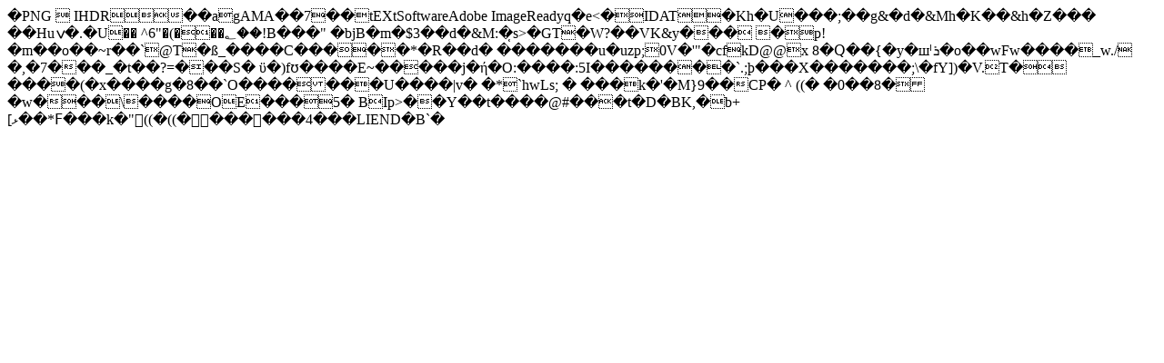

--- FILE ---
content_type: text/html;charset=UTF-8
request_url: https://vhrz669.hrz.uni-marburg.de/corsicarchive/modules/general/common/pix/icons/page_find.png;jsessionid=787A676635A6172F091260AF2EE98671;jsessionid=787A676635A6172F091260AF2EE98671
body_size: 879
content:
�PNG

   IHDR         ��a   gAMA  ��7��   tEXtSoftware Adobe ImageReadyq�e<  IDAT�Kh�U���;��g&�d�&Mh�K��&h�Z��� ��Huݍ�.�U�� ^6"�(���؂��!B���"�bjB�m�$3��d�&M:�̜s>�GT�W?��VK&y���  �p!�m��o��~r��`@T�ß_����C���� �*�R��d��������u�uzp; 0V�'"�cfkD@@x8�Ԛ��{�y�шˡܪ�o��wFw����_w./�,�7���_�t��?=���S�ϋ�)fʊ����E~�����j�ή�O:����:5I��������`.;þ���X<J�Mz�ʞ6��=I�O��}���NO[-��W�s��$����?�G�l�Y!a7ׄˋ�7�$c�Dƙ��g�ת��������(߹K&�ή�ݴ�����"bkH&,��%��Q��<���v�=�/#CTV�t�%(�����7��s��[!6B֒�P��=��2��n-�X��2��a
�y^<�r����"��
��� �s.�';;��j��R�1��7�QX�@D!2�T�)����b~�z�F>�������;\�fY])�V.T�

����(�x����g�8��`O����­���U����|v�	�* `hwLs; �
���k�'�M}9��CP�
^ ((�
�0��8��w� ��\����OE ���5�	BIp>� �Y��t����@#���  t�D �BK,�b+[ޅ��* Ϝ���k�"򤢭  ((�( ( �������4���L    IEND�B`�